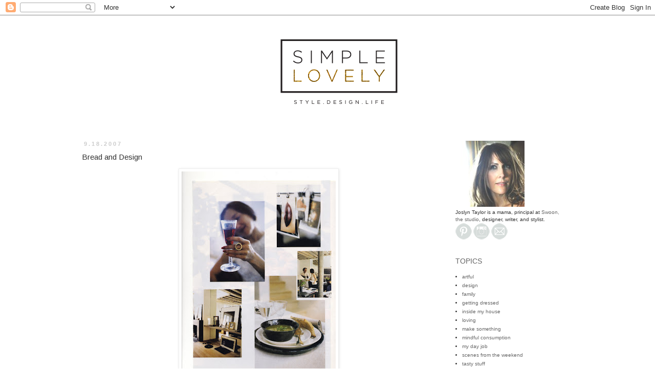

--- FILE ---
content_type: text/html; charset=UTF-8
request_url: http://www.simplelovelyblog.com/2007/09/bread-and-design.html
body_size: 11295
content:
<!DOCTYPE html>
<html class='v2' dir='ltr' xmlns='http://www.w3.org/1999/xhtml' xmlns:b='http://www.google.com/2005/gml/b' xmlns:data='http://www.google.com/2005/gml/data' xmlns:expr='http://www.google.com/2005/gml/expr'>
<head>
<link href='https://www.blogger.com/static/v1/widgets/335934321-css_bundle_v2.css' rel='stylesheet' type='text/css'/>
<meta content='f8c0001dc1d9a1cc0fbda28f445e3b83' name='p:domain_verify'/>
<meta content='f8c0001dc1d9a1cc0fbda28f445e3b83' name='p:domain_verify'/>
<meta content='f8c0001dc1d9a1cc0fbda28f445e3b83' name='p:domain_verify'/>
<meta content='width=1100' name='viewport'/>
<meta content='text/html; charset=UTF-8' http-equiv='Content-Type'/>
<meta content='blogger' name='generator'/>
<link href='http://www.simplelovelyblog.com/favicon.ico' rel='icon' type='image/x-icon'/>
<link href='http://www.simplelovelyblog.com/2007/09/bread-and-design.html' rel='canonical'/>
<link rel="alternate" type="application/atom+xml" title="Simple Lovely - Atom" href="http://www.simplelovelyblog.com/feeds/posts/default" />
<link rel="alternate" type="application/rss+xml" title="Simple Lovely - RSS" href="http://www.simplelovelyblog.com/feeds/posts/default?alt=rss" />
<link rel="service.post" type="application/atom+xml" title="Simple Lovely - Atom" href="https://www.blogger.com/feeds/1369717206174670865/posts/default" />

<link rel="alternate" type="application/atom+xml" title="Simple Lovely - Atom" href="http://www.simplelovelyblog.com/feeds/6437588847273005803/comments/default" />
<!--Can't find substitution for tag [blog.ieCssRetrofitLinks]-->
<link href='https://blogger.googleusercontent.com/img/b/R29vZ2xl/AVvXsEjeBAX5YouA95TeWgB4P-Fmvy2AZQGPg7Nx2MuY_ZnCHQxi-56c-AO-uSJJzQlJBNdiIQT8fzzuLkCOAjhbnpg5PVs1cuZSwPux5P_jWvfOvDKfwyNDTfvivbxbiUr6aL-J6veIqkY_NMQ/s400/foodandwine1.jpg' rel='image_src'/>
<meta content='http://www.simplelovelyblog.com/2007/09/bread-and-design.html' property='og:url'/>
<meta content='Bread and Design' property='og:title'/>
<meta content=' Image via Food and Wine . Full disclosure...I don’t cook much. Bryan’s really the resident chef of the family. But, I think about cooking a...' property='og:description'/>
<meta content='https://blogger.googleusercontent.com/img/b/R29vZ2xl/AVvXsEjeBAX5YouA95TeWgB4P-Fmvy2AZQGPg7Nx2MuY_ZnCHQxi-56c-AO-uSJJzQlJBNdiIQT8fzzuLkCOAjhbnpg5PVs1cuZSwPux5P_jWvfOvDKfwyNDTfvivbxbiUr6aL-J6veIqkY_NMQ/w1200-h630-p-k-no-nu/foodandwine1.jpg' property='og:image'/>
<title>Simple Lovely: Bread and Design</title>
<style type='text/css'>@font-face{font-family:'Arimo';font-style:normal;font-weight:400;font-display:swap;src:url(//fonts.gstatic.com/s/arimo/v35/P5sfzZCDf9_T_3cV7NCUECyoxNk37cxcDRrBdwcoaaQwpBQ.woff2)format('woff2');unicode-range:U+0460-052F,U+1C80-1C8A,U+20B4,U+2DE0-2DFF,U+A640-A69F,U+FE2E-FE2F;}@font-face{font-family:'Arimo';font-style:normal;font-weight:400;font-display:swap;src:url(//fonts.gstatic.com/s/arimo/v35/P5sfzZCDf9_T_3cV7NCUECyoxNk37cxcBBrBdwcoaaQwpBQ.woff2)format('woff2');unicode-range:U+0301,U+0400-045F,U+0490-0491,U+04B0-04B1,U+2116;}@font-face{font-family:'Arimo';font-style:normal;font-weight:400;font-display:swap;src:url(//fonts.gstatic.com/s/arimo/v35/P5sfzZCDf9_T_3cV7NCUECyoxNk37cxcDBrBdwcoaaQwpBQ.woff2)format('woff2');unicode-range:U+1F00-1FFF;}@font-face{font-family:'Arimo';font-style:normal;font-weight:400;font-display:swap;src:url(//fonts.gstatic.com/s/arimo/v35/P5sfzZCDf9_T_3cV7NCUECyoxNk37cxcAxrBdwcoaaQwpBQ.woff2)format('woff2');unicode-range:U+0370-0377,U+037A-037F,U+0384-038A,U+038C,U+038E-03A1,U+03A3-03FF;}@font-face{font-family:'Arimo';font-style:normal;font-weight:400;font-display:swap;src:url(//fonts.gstatic.com/s/arimo/v35/P5sfzZCDf9_T_3cV7NCUECyoxNk37cxcAhrBdwcoaaQwpBQ.woff2)format('woff2');unicode-range:U+0307-0308,U+0590-05FF,U+200C-2010,U+20AA,U+25CC,U+FB1D-FB4F;}@font-face{font-family:'Arimo';font-style:normal;font-weight:400;font-display:swap;src:url(//fonts.gstatic.com/s/arimo/v35/P5sfzZCDf9_T_3cV7NCUECyoxNk37cxcDxrBdwcoaaQwpBQ.woff2)format('woff2');unicode-range:U+0102-0103,U+0110-0111,U+0128-0129,U+0168-0169,U+01A0-01A1,U+01AF-01B0,U+0300-0301,U+0303-0304,U+0308-0309,U+0323,U+0329,U+1EA0-1EF9,U+20AB;}@font-face{font-family:'Arimo';font-style:normal;font-weight:400;font-display:swap;src:url(//fonts.gstatic.com/s/arimo/v35/P5sfzZCDf9_T_3cV7NCUECyoxNk37cxcDhrBdwcoaaQwpBQ.woff2)format('woff2');unicode-range:U+0100-02BA,U+02BD-02C5,U+02C7-02CC,U+02CE-02D7,U+02DD-02FF,U+0304,U+0308,U+0329,U+1D00-1DBF,U+1E00-1E9F,U+1EF2-1EFF,U+2020,U+20A0-20AB,U+20AD-20C0,U+2113,U+2C60-2C7F,U+A720-A7FF;}@font-face{font-family:'Arimo';font-style:normal;font-weight:400;font-display:swap;src:url(//fonts.gstatic.com/s/arimo/v35/P5sfzZCDf9_T_3cV7NCUECyoxNk37cxcABrBdwcoaaQw.woff2)format('woff2');unicode-range:U+0000-00FF,U+0131,U+0152-0153,U+02BB-02BC,U+02C6,U+02DA,U+02DC,U+0304,U+0308,U+0329,U+2000-206F,U+20AC,U+2122,U+2191,U+2193,U+2212,U+2215,U+FEFF,U+FFFD;}</style>
<style id='page-skin-1' type='text/css'><!--
/*
-----------------------------------------------
Blogger Template Style
Name:     Simple
Designer: Blogger
URL:      www.blogger.com
----------------------------------------------- */
/* Content
----------------------------------------------- */
body {
font: normal normal 10px Arial, Tahoma, Helvetica, FreeSans, sans-serif;
color: #333333;
background: #ffffff none repeat scroll top left;
padding: 0 0 0 0;
}
html body .region-inner {
min-width: 0;
max-width: 100%;
width: auto;
}
h2 {
font-size: 22px;
}
a:link {
text-decoration:none;
color: #666666;
}
a:visited {
text-decoration:none;
color: #999999;
}
a:hover {
text-decoration:underline;
color: #888888;
}
.body-fauxcolumn-outer .fauxcolumn-inner {
background: transparent none repeat scroll top left;
_background-image: none;
}
.body-fauxcolumn-outer .cap-top {
position: absolute;
z-index: 1;
height: 400px;
width: 100%;
}
.body-fauxcolumn-outer .cap-top .cap-left {
width: 100%;
background: transparent none repeat-x scroll top left;
_background-image: none;
}
.content-outer {
-moz-box-shadow: 0 0 0 rgba(0, 0, 0, .15);
-webkit-box-shadow: 0 0 0 rgba(0, 0, 0, .15);
-goog-ms-box-shadow: 0 0 0 #333333;
box-shadow: 0 0 0 rgba(0, 0, 0, .15);
margin-bottom: 1px;
}
.content-inner {
padding: 10px 40px;
}
.content-inner {
background-color: #ffffff;
}
/* Header
----------------------------------------------- */
.header-outer {
background: transparent none repeat-x scroll 0 -400px;
_background-image: none;
}
.Header h1 {
font: normal normal 40px 'Trebuchet MS',Trebuchet,Verdana,sans-serif;
color: #ffffff;
text-shadow: 0 0 0 rgba(0, 0, 0, .2);
}
.Header h1 a {
color: #ffffff;
}
.Header .description {
font-size: 18px;
color: #000000;
}
.header-inner .Header .titlewrapper {
padding: 22px 0;
}
.header-inner .Header .descriptionwrapper {
padding: 0 0;
}
/* Tabs
----------------------------------------------- */
.tabs-inner .section:first-child {
border-top: 0 solid #ffffff;
}
.tabs-inner .section:first-child ul {
margin-top: -1px;
border-top: 1px solid #ffffff;
border-left: 1px solid #ffffff;
border-right: 1px solid #ffffff;
}
.tabs-inner .widget ul {
background: transparent none repeat-x scroll 0 -800px;
_background-image: none;
border-bottom: 1px solid #ffffff;
margin-top: 0;
margin-left: -30px;
margin-right: -30px;
}
.tabs-inner .widget li a {
display: inline-block;
padding: .6em 1em;
font: normal normal 10px Arial, Tahoma, Helvetica, FreeSans, sans-serif;
color: #000000;
border-left: 1px solid #ffffff;
border-right: 1px solid #ffffff;
}
.tabs-inner .widget li:first-child a {
border-left: none;
}
.tabs-inner .widget li.selected a, .tabs-inner .widget li a:hover {
color: #000000;
background-color: #eeeeee;
text-decoration: none;
}
/* Columns
----------------------------------------------- */
.main-outer {
border-top: 0 solid transparent;
}
.fauxcolumn-left-outer .fauxcolumn-inner {
border-right: 1px solid transparent;
}
.fauxcolumn-right-outer .fauxcolumn-inner {
border-left: 1px solid transparent;
}
/* Headings
----------------------------------------------- */
div.widget > h2,
div.widget h2.title {
margin: 0 0 1em 0;
font: normal normal 14px 'Trebuchet MS',Trebuchet,Verdana,sans-serif;
color: #666666;
}
/* Widgets
----------------------------------------------- */
.widget .zippy {
color: #999999;
text-shadow: 2px 2px 1px rgba(0, 0, 0, .1);
}
.widget .popular-posts ul {
list-style: none;
}
/* Posts
----------------------------------------------- */
h2.date-header {
font: normal bold 11px Arial, Tahoma, Helvetica, FreeSans, sans-serif;
}
.date-header span {
background-color: #ffffff;
color: #cccccc;
padding: 0.4em;
letter-spacing: 3px;
margin: inherit;
}
.main-inner {
padding-top: 35px;
padding-bottom: 65px;
}
.main-inner .column-center-inner {
padding: 0 0;
}
.main-inner .column-center-inner .section {
margin: 0 1em;
}
.post {
margin: 0 0 45px 0;
}
h3.post-title, .comments h4 {
font: normal normal 15px Arimo;
margin: .75em 0 0;
}
.post-body {
font-size: 110%;
line-height: 1.4;
position: relative;
}
.post-body img, .post-body .tr-caption-container, .Profile img, .Image img,
.BlogList .item-thumbnail img {
padding: 2px;
background: #ffffff;
border: 1px solid #eeeeee;
-moz-box-shadow: 1px 1px 5px rgba(0, 0, 0, .1);
-webkit-box-shadow: 1px 1px 5px rgba(0, 0, 0, .1);
box-shadow: 1px 1px 5px rgba(0, 0, 0, .1);
}
.post-body img, .post-body .tr-caption-container {
padding: 5px;
}
.post-body .tr-caption-container {
color: #333333;
}
.post-body .tr-caption-container img {
padding: 0;
background: transparent;
border: none;
-moz-box-shadow: 0 0 0 rgba(0, 0, 0, .1);
-webkit-box-shadow: 0 0 0 rgba(0, 0, 0, .1);
box-shadow: 0 0 0 rgba(0, 0, 0, .1);
}
.post-header {
margin: 0 0 1.5em;
line-height: 1.6;
font-size: 90%;
}
.post-footer {
margin: 20px -2px 0;
padding: 5px 10px;
color: #666666;
background-color: #ffffff;
border-bottom: 1px solid #ffffff;
line-height: 1.6;
font-size: 90%;
}
#comments .comment-author {
padding-top: 1.5em;
border-top: 1px solid transparent;
background-position: 0 1.5em;
}
#comments .comment-author:first-child {
padding-top: 0;
border-top: none;
}
.avatar-image-container {
margin: .2em 0 0;
}
#comments .avatar-image-container img {
border: 1px solid #eeeeee;
}
/* Comments
----------------------------------------------- */
.comments .comments-content .icon.blog-author {
background-repeat: no-repeat;
background-image: url([data-uri]);
}
.comments .comments-content .loadmore a {
border-top: 1px solid #999999;
border-bottom: 1px solid #999999;
}
.comments .comment-thread.inline-thread {
background-color: #ffffff;
}
.comments .continue {
border-top: 2px solid #999999;
}
/* Accents
---------------------------------------------- */
.section-columns td.columns-cell {
border-left: 1px solid transparent;
}
.blog-pager {
background: transparent url(//www.blogblog.com/1kt/simple/paging_dot.png) repeat-x scroll top center;
}
.blog-pager-older-link, .home-link,
.blog-pager-newer-link {
background-color: #ffffff;
padding: 5px;
}
.footer-outer {
border-top: 1px dashed #bbbbbb;
}
/* Mobile
----------------------------------------------- */
body.mobile  {
background-size: auto;
}
.mobile .body-fauxcolumn-outer {
background: transparent none repeat scroll top left;
}
.mobile .body-fauxcolumn-outer .cap-top {
background-size: 100% auto;
}
.mobile .content-outer {
-webkit-box-shadow: 0 0 3px rgba(0, 0, 0, .15);
box-shadow: 0 0 3px rgba(0, 0, 0, .15);
}
.mobile .tabs-inner .widget ul {
margin-left: 0;
margin-right: 0;
}
.mobile .post {
margin: 0;
}
.mobile .main-inner .column-center-inner .section {
margin: 0;
}
.mobile .date-header span {
padding: 0.1em 10px;
margin: 0 -10px;
}
.mobile h3.post-title {
margin: 0;
}
.mobile .blog-pager {
background: transparent none no-repeat scroll top center;
}
.mobile .footer-outer {
border-top: none;
}
.mobile .main-inner, .mobile .footer-inner {
background-color: #ffffff;
}
.mobile-index-contents {
color: #333333;
}
.mobile-link-button {
background-color: #666666;
}
.mobile-link-button a:link, .mobile-link-button a:visited {
color: #ffffff;
}
.mobile .tabs-inner .section:first-child {
border-top: none;
}
.mobile .tabs-inner .PageList .widget-content {
background-color: #eeeeee;
color: #000000;
border-top: 1px solid #ffffff;
border-bottom: 1px solid #ffffff;
}
.mobile .tabs-inner .PageList .widget-content .pagelist-arrow {
border-left: 1px solid #ffffff;
}

--></style>
<style id='template-skin-1' type='text/css'><!--
body {
min-width: 1060px;
}
.content-outer, .content-fauxcolumn-outer, .region-inner {
min-width: 1060px;
max-width: 1060px;
_width: 1060px;
}
.main-inner .columns {
padding-left: 0px;
padding-right: 270px;
}
.main-inner .fauxcolumn-center-outer {
left: 0px;
right: 270px;
/* IE6 does not respect left and right together */
_width: expression(this.parentNode.offsetWidth -
parseInt("0px") -
parseInt("270px") + 'px');
}
.main-inner .fauxcolumn-left-outer {
width: 0px;
}
.main-inner .fauxcolumn-right-outer {
width: 270px;
}
.main-inner .column-left-outer {
width: 0px;
right: 100%;
margin-left: -0px;
}
.main-inner .column-right-outer {
width: 270px;
margin-right: -270px;
}
#layout {
min-width: 0;
}
#layout .content-outer {
min-width: 0;
width: 800px;
}
#layout .region-inner {
min-width: 0;
width: auto;
}
--></style>
<link href='https://www.blogger.com/dyn-css/authorization.css?targetBlogID=1369717206174670865&amp;zx=cfb4077d-e843-4e4b-8097-9adc2870cb56' media='none' onload='if(media!=&#39;all&#39;)media=&#39;all&#39;' rel='stylesheet'/><noscript><link href='https://www.blogger.com/dyn-css/authorization.css?targetBlogID=1369717206174670865&amp;zx=cfb4077d-e843-4e4b-8097-9adc2870cb56' rel='stylesheet'/></noscript>
<meta name='google-adsense-platform-account' content='ca-host-pub-1556223355139109'/>
<meta name='google-adsense-platform-domain' content='blogspot.com'/>

<!-- data-ad-client=ca-pub-6555454618987649 -->

</head>
<body class='loading variant-simplysimple'>
<div class='navbar section' id='navbar'><div class='widget Navbar' data-version='1' id='Navbar1'><script type="text/javascript">
    function setAttributeOnload(object, attribute, val) {
      if(window.addEventListener) {
        window.addEventListener('load',
          function(){ object[attribute] = val; }, false);
      } else {
        window.attachEvent('onload', function(){ object[attribute] = val; });
      }
    }
  </script>
<div id="navbar-iframe-container"></div>
<script type="text/javascript" src="https://apis.google.com/js/platform.js"></script>
<script type="text/javascript">
      gapi.load("gapi.iframes:gapi.iframes.style.bubble", function() {
        if (gapi.iframes && gapi.iframes.getContext) {
          gapi.iframes.getContext().openChild({
              url: 'https://www.blogger.com/navbar/1369717206174670865?po\x3d6437588847273005803\x26origin\x3dhttp://www.simplelovelyblog.com',
              where: document.getElementById("navbar-iframe-container"),
              id: "navbar-iframe"
          });
        }
      });
    </script><script type="text/javascript">
(function() {
var script = document.createElement('script');
script.type = 'text/javascript';
script.src = '//pagead2.googlesyndication.com/pagead/js/google_top_exp.js';
var head = document.getElementsByTagName('head')[0];
if (head) {
head.appendChild(script);
}})();
</script>
</div></div>
<div class='body-fauxcolumns'>
<div class='fauxcolumn-outer body-fauxcolumn-outer'>
<div class='cap-top'>
<div class='cap-left'></div>
<div class='cap-right'></div>
</div>
<div class='fauxborder-left'>
<div class='fauxborder-right'></div>
<div class='fauxcolumn-inner'>
</div>
</div>
<div class='cap-bottom'>
<div class='cap-left'></div>
<div class='cap-right'></div>
</div>
</div>
</div>
<div class='content'>
<div class='content-fauxcolumns'>
<div class='fauxcolumn-outer content-fauxcolumn-outer'>
<div class='cap-top'>
<div class='cap-left'></div>
<div class='cap-right'></div>
</div>
<div class='fauxborder-left'>
<div class='fauxborder-right'></div>
<div class='fauxcolumn-inner'>
</div>
</div>
<div class='cap-bottom'>
<div class='cap-left'></div>
<div class='cap-right'></div>
</div>
</div>
</div>
<div class='content-outer'>
<div class='content-cap-top cap-top'>
<div class='cap-left'></div>
<div class='cap-right'></div>
</div>
<div class='fauxborder-left content-fauxborder-left'>
<div class='fauxborder-right content-fauxborder-right'></div>
<div class='content-inner'>
<header>
<div class='header-outer'>
<div class='header-cap-top cap-top'>
<div class='cap-left'></div>
<div class='cap-right'></div>
</div>
<div class='fauxborder-left header-fauxborder-left'>
<div class='fauxborder-right header-fauxborder-right'></div>
<div class='region-inner header-inner'>
<div class='header section' id='header'><div class='widget Header' data-version='1' id='Header1'>
<div id='header-inner'>
<a href='http://www.simplelovelyblog.com/' style='display: block'>
<img alt='Simple Lovely' height='200px; ' id='Header1_headerimg' src='https://blogger.googleusercontent.com/img/b/R29vZ2xl/AVvXsEjHzGCYRrvwsNFQ9SQSENL3e8eR5fhN4Stpa044BcEYo8AJJTn5u2Buwnrl1-boD43pRgGG0gkLu_RAMwZqMRbO19AnsT4kcY1Vaaseli0mgZLsdAMTz7HRyGg7UZm648Xl5X7ieKN_YO7j/s1600/Simple_Lovely_FINAL.png' style='display: block' width='1024px; '/>
</a>
</div>
</div></div>
</div>
</div>
<div class='header-cap-bottom cap-bottom'>
<div class='cap-left'></div>
<div class='cap-right'></div>
</div>
</div>
</header>
<div class='tabs-outer'>
<div class='tabs-cap-top cap-top'>
<div class='cap-left'></div>
<div class='cap-right'></div>
</div>
<div class='fauxborder-left tabs-fauxborder-left'>
<div class='fauxborder-right tabs-fauxborder-right'></div>
<div class='region-inner tabs-inner'>
<div class='tabs no-items section' id='crosscol'></div>
<div class='tabs no-items section' id='crosscol-overflow'></div>
</div>
</div>
<div class='tabs-cap-bottom cap-bottom'>
<div class='cap-left'></div>
<div class='cap-right'></div>
</div>
</div>
<div class='main-outer'>
<div class='main-cap-top cap-top'>
<div class='cap-left'></div>
<div class='cap-right'></div>
</div>
<div class='fauxborder-left main-fauxborder-left'>
<div class='fauxborder-right main-fauxborder-right'></div>
<div class='region-inner main-inner'>
<div class='columns fauxcolumns'>
<div class='fauxcolumn-outer fauxcolumn-center-outer'>
<div class='cap-top'>
<div class='cap-left'></div>
<div class='cap-right'></div>
</div>
<div class='fauxborder-left'>
<div class='fauxborder-right'></div>
<div class='fauxcolumn-inner'>
</div>
</div>
<div class='cap-bottom'>
<div class='cap-left'></div>
<div class='cap-right'></div>
</div>
</div>
<div class='fauxcolumn-outer fauxcolumn-left-outer'>
<div class='cap-top'>
<div class='cap-left'></div>
<div class='cap-right'></div>
</div>
<div class='fauxborder-left'>
<div class='fauxborder-right'></div>
<div class='fauxcolumn-inner'>
</div>
</div>
<div class='cap-bottom'>
<div class='cap-left'></div>
<div class='cap-right'></div>
</div>
</div>
<div class='fauxcolumn-outer fauxcolumn-right-outer'>
<div class='cap-top'>
<div class='cap-left'></div>
<div class='cap-right'></div>
</div>
<div class='fauxborder-left'>
<div class='fauxborder-right'></div>
<div class='fauxcolumn-inner'>
</div>
</div>
<div class='cap-bottom'>
<div class='cap-left'></div>
<div class='cap-right'></div>
</div>
</div>
<!-- corrects IE6 width calculation -->
<div class='columns-inner'>
<div class='column-center-outer'>
<div class='column-center-inner'>
<div class='main section' id='main'><div class='widget Blog' data-version='1' id='Blog1'>
<div class='blog-posts hfeed'>

          <div class="date-outer">
        
<h2 class='date-header'><span>9.18.2007</span></h2>

          <div class="date-posts">
        
<div class='post-outer'>
<div class='post hentry' itemprop='blogPost' itemscope='itemscope' itemtype='http://schema.org/BlogPosting'>
<meta content='https://blogger.googleusercontent.com/img/b/R29vZ2xl/AVvXsEjeBAX5YouA95TeWgB4P-Fmvy2AZQGPg7Nx2MuY_ZnCHQxi-56c-AO-uSJJzQlJBNdiIQT8fzzuLkCOAjhbnpg5PVs1cuZSwPux5P_jWvfOvDKfwyNDTfvivbxbiUr6aL-J6veIqkY_NMQ/s400/foodandwine1.jpg' itemprop='image_url'/>
<meta content='1369717206174670865' itemprop='blogId'/>
<meta content='6437588847273005803' itemprop='postId'/>
<a name='6437588847273005803'></a>
<h3 class='post-title entry-title' itemprop='name'>
Bread and Design
</h3>
<div class='post-header'>
<div class='post-header-line-1'></div>
</div>
<div class='post-body entry-content' id='post-body-6437588847273005803' itemprop='description articleBody'>
<a href="https://blogger.googleusercontent.com/img/b/R29vZ2xl/AVvXsEjeBAX5YouA95TeWgB4P-Fmvy2AZQGPg7Nx2MuY_ZnCHQxi-56c-AO-uSJJzQlJBNdiIQT8fzzuLkCOAjhbnpg5PVs1cuZSwPux5P_jWvfOvDKfwyNDTfvivbxbiUr6aL-J6veIqkY_NMQ/s1600-h/foodandwine1.jpg"><img alt="" border="0" id="BLOGGER_PHOTO_ID_5111565860965383762" src="https://blogger.googleusercontent.com/img/b/R29vZ2xl/AVvXsEjeBAX5YouA95TeWgB4P-Fmvy2AZQGPg7Nx2MuY_ZnCHQxi-56c-AO-uSJJzQlJBNdiIQT8fzzuLkCOAjhbnpg5PVs1cuZSwPux5P_jWvfOvDKfwyNDTfvivbxbiUr6aL-J6veIqkY_NMQ/s400/foodandwine1.jpg" style="DISPLAY: block; MARGIN: 0px auto 10px; CURSOR: hand; TEXT-ALIGN: center" /></a> <em><span style="font-size:78%;">Image via </span></em><a href="http://www.foodandwine.com/"><em><span style="font-size:78%;">Food and Wine</span></em></a><em><span style="font-size:78%;">.</span></em><br /><br /><div>Full disclosure...I don&#8217;t cook much. Bryan&#8217;s really the resident chef of the family. But, I think about cooking all the time. My in-laws subscribe to <a href="http://www.foodandwine.com/">Food and Wine</a> and bring over stacks of old issues for me every couple of months (a hint perhaps?) An afternoon of feverishly flipping through them, and I start feeling very &#8220;Alice Watersesque&#8221;, heading to the kitchen -- where I inevitably end up falling back on one of the three or so recipes I have memorized.<br /><br />I was flipping though an old issue recently and came across an article about <a href="http://www.poilane.fr/">Lionel Poilane</a> (he of French baking fame) and his wife Ibu. They were tragically killed in a helicopter accident a few years ago, which made the photos of their amazing home and bakery even more poignant. I&#8217;m not one to openly covet other people (if anything, getting older has taught me that embracing all the seemingly mundane everyday occurrences of your own life is the only sure-fire route to happiness), but the confluence of elements that made up their life we&#8217;re so amazingly lovely. I definitely walked away inspired. </div>
<div style='clear: both;'></div>
</div>
<div class='post-footer'>
<div class='post-footer-line post-footer-line-1'><span class='post-author vcard'>
</span>
<span class='post-comment-link'>
</span>
<span class='post-icons'>
<span class='item-action'>
<a href='https://www.blogger.com/email-post/1369717206174670865/6437588847273005803' title='Email Post'>
<img alt='' class='icon-action' height='13' src='http://img1.blogblog.com/img/icon18_email.gif' width='18'/>
</a>
</span>
<span class='item-control blog-admin pid-100654598'>
<a href='https://www.blogger.com/post-edit.g?blogID=1369717206174670865&postID=6437588847273005803&from=pencil' title='Edit Post'>
<img alt='' class='icon-action' height='18' src='https://resources.blogblog.com/img/icon18_edit_allbkg.gif' width='18'/>
</a>
</span>
</span>
</div>
<div class='post-footer-line post-footer-line-2'><span class='post-labels'>
Labels:
<a href='http://www.simplelovelyblog.com/search/label/design' rel='tag'>design</a>,
<a href='http://www.simplelovelyblog.com/search/label/just%20lovely' rel='tag'>just lovely</a>,
<a href='http://www.simplelovelyblog.com/search/label/tasty%20stuff' rel='tag'>tasty stuff</a>
</span>
</div>
<div class='post-footer-line post-footer-line-3'></div>
</div>
</div>
<div class='comments' id='comments'>
<a name='comments'></a>
<h4>No comments:</h4>
<div id='Blog1_comments-block-wrapper'>
<dl class='avatar-comment-indent' id='comments-block'>
</dl>
</div>
<p class='comment-footer'>
<a href='https://www.blogger.com/comment/fullpage/post/1369717206174670865/6437588847273005803' onclick='javascript:window.open(this.href, "bloggerPopup", "toolbar=0,location=0,statusbar=1,menubar=0,scrollbars=yes,width=640,height=500"); return false;'>Post a Comment</a>
</p>
</div>
</div>

        </div></div>
      
</div>
<div class='blog-pager' id='blog-pager'>
<span id='blog-pager-newer-link'>
<a class='blog-pager-newer-link' href='http://www.simplelovelyblog.com/2007/09/i-make-my-bed-every-morning-but.html' id='Blog1_blog-pager-newer-link' title='Newer Post'>Newer Post</a>
</span>
<span id='blog-pager-older-link'>
<a class='blog-pager-older-link' href='http://www.simplelovelyblog.com/2007/09/and-now-for-something-more-seasonal.html' id='Blog1_blog-pager-older-link' title='Older Post'>Older Post</a>
</span>
<a class='home-link' href='http://www.simplelovelyblog.com/'>Home</a>
</div>
<div class='clear'></div>
<div class='post-feeds'>
<div class='feed-links'>
Subscribe to:
<a class='feed-link' href='http://www.simplelovelyblog.com/feeds/6437588847273005803/comments/default' target='_blank' type='application/atom+xml'>Post Comments (Atom)</a>
</div>
</div>
</div></div>
</div>
</div>
<div class='column-left-outer'>
<div class='column-left-inner'>
<aside>
</aside>
</div>
</div>
<div class='column-right-outer'>
<div class='column-right-inner'>
<aside>
<div class='sidebar section' id='sidebar-right-1'>
<div class='widget HTML' data-version='1' id='HTML2'>
<div class='widget-content'>
<div dir="ltr" style="text-align: left;" trbidi="on"><a 
href="https://blogger.googleusercontent.com/img/b/R29vZ2xl/AVvXsEiWeQhzhi8ARvgjrmDs80geQODVosxJXd0AwCmUopcUXIPMMQz6sh95eYcULkWRgDV2A5k3e1wlcaK4XJBvdwT2pJe3hqFaU4WOC98A168VRfzEhSye2gfJCzQFC3go_RB_mLfdR5g1oWDs/s1600/joslyn.jpg" imageanchor="1" style="margin-left: 1em; margin-right: 1em;"><img border="0" src="https://blogger.googleusercontent.com/img/b/R29vZ2xl/AVvXsEiWeQhzhi8ARvgjrmDs80geQODVosxJXd0AwCmUopcUXIPMMQz6sh95eYcULkWRgDV2A5k3e1wlcaK4XJBvdwT2pJe3hqFaU4WOC98A168VRfzEhSye2gfJCzQFC3go_RB_mLfdR5g1oWDs/s1600/joslyn.jpg" /></a>
</div>Joslyn Taylor is a mama, principal at <a href="http://www.swoonthestudio.com/">Swoon, the studio</a>, designer, writer, and stylist. 

<div class="separator" style="clear: both; text-align: left;">
<a href="http://pinterest.com/simplelovely/pins" target="_blank"><img border="0" src="https://blogger.googleusercontent.com/img/b/R29vZ2xl/AVvXsEg1RqiOr6-2JhfzbjWQqBu24xQn_2WCSbI7vd4qn8gE5MPOzmDfTdLjZHjlQPdpV8QYqZ-D42yY_tAX1V0ZXmMfMvoU4Pl2379RsrHC1R37RLiGuOqFOPHaSO5SgpKHDGxJ1AZ1YlviWboI/s1600/pinterest.png" /></a>

<a href="http://instagram.com/joslyntaylor" target="_blank"><img border="0" src="https://blogger.googleusercontent.com/img/b/R29vZ2xl/AVvXsEjlxzwjU1-TlfJwhTc9bOsDORiSbDmbHZcV87bEsYVKiice5kDQ3kl0yee9SMduNxybyuyL3F_IWo75-XPnjd-E-EMV_VZX2s0sF0W3mM5h5gH-OxXbTNgKvYNC8pCAfDZyzHuBZtzEK2MM/s1600/instagram.png" /></a>

<a href="mailto:joslynt@gmail.com" target="_blank"><img border="0" src="https://blogger.googleusercontent.com/img/b/R29vZ2xl/AVvXsEjsTjLEFJ6xcOwuRN_1AjUIafX4VDLv8cq32DHypp5sJ1UUJx3uihvrb_BIECBn4i7yf8rzT6vob-g0Atlxj8F9nLbaNgbAkHIxXIu0RXVwYdPOAw74-LZIsY6Ih7lIy7oSt5nifT-3ljYY/s1600/mail.png" /></a>
</div>
</div>
<div class='clear'></div>
</div><div class='widget Label' data-version='1' id='Label1'>
<h2>TOPICS</h2>
<div class='widget-content list-label-widget-content'>
<ul>
<li>
<a dir='ltr' href='http://www.simplelovelyblog.com/search/label/artful'>artful</a>
</li>
<li>
<a dir='ltr' href='http://www.simplelovelyblog.com/search/label/design'>design</a>
</li>
<li>
<a dir='ltr' href='http://www.simplelovelyblog.com/search/label/family'>family</a>
</li>
<li>
<a dir='ltr' href='http://www.simplelovelyblog.com/search/label/getting%20dressed'>getting dressed</a>
</li>
<li>
<a dir='ltr' href='http://www.simplelovelyblog.com/search/label/inside%20my%20house'>inside my house</a>
</li>
<li>
<a dir='ltr' href='http://www.simplelovelyblog.com/search/label/loving'>loving</a>
</li>
<li>
<a dir='ltr' href='http://www.simplelovelyblog.com/search/label/make%20something'>make something</a>
</li>
<li>
<a dir='ltr' href='http://www.simplelovelyblog.com/search/label/mindful%20consumption'>mindful consumption</a>
</li>
<li>
<a dir='ltr' href='http://www.simplelovelyblog.com/search/label/my%20day%20job'>my day job</a>
</li>
<li>
<a dir='ltr' href='http://www.simplelovelyblog.com/search/label/scenes%20from%20the%20weekend'>scenes from the weekend</a>
</li>
<li>
<a dir='ltr' href='http://www.simplelovelyblog.com/search/label/tasty%20stuff'>tasty stuff</a>
</li>
<li>
<a dir='ltr' href='http://www.simplelovelyblog.com/search/label/travel'>travel</a>
</li>
</ul>
<div class='clear'></div>
</div>
</div><div class='widget BlogArchive' data-version='1' id='BlogArchive2'>
<h2>ARCHIVE</h2>
<div class='widget-content'>
<div id='ArchiveList'>
<div id='BlogArchive2_ArchiveList'>
<select id='BlogArchive2_ArchiveMenu'>
<option value=''>ARCHIVE</option>
<option value='http://www.simplelovelyblog.com/2015/11/'>November 2015 (1)</option>
<option value='http://www.simplelovelyblog.com/2015/10/'>October 2015 (1)</option>
<option value='http://www.simplelovelyblog.com/2015/09/'>September 2015 (2)</option>
<option value='http://www.simplelovelyblog.com/2015/08/'>August 2015 (2)</option>
<option value='http://www.simplelovelyblog.com/2015/07/'>July 2015 (4)</option>
<option value='http://www.simplelovelyblog.com/2015/06/'>June 2015 (9)</option>
<option value='http://www.simplelovelyblog.com/2015/05/'>May 2015 (4)</option>
<option value='http://www.simplelovelyblog.com/2015/04/'>April 2015 (6)</option>
<option value='http://www.simplelovelyblog.com/2015/03/'>March 2015 (7)</option>
<option value='http://www.simplelovelyblog.com/2015/02/'>February 2015 (10)</option>
<option value='http://www.simplelovelyblog.com/2015/01/'>January 2015 (11)</option>
<option value='http://www.simplelovelyblog.com/2014/12/'>December 2014 (4)</option>
<option value='http://www.simplelovelyblog.com/2014/11/'>November 2014 (6)</option>
<option value='http://www.simplelovelyblog.com/2014/10/'>October 2014 (8)</option>
<option value='http://www.simplelovelyblog.com/2014/09/'>September 2014 (7)</option>
<option value='http://www.simplelovelyblog.com/2014/08/'>August 2014 (4)</option>
<option value='http://www.simplelovelyblog.com/2014/07/'>July 2014 (9)</option>
<option value='http://www.simplelovelyblog.com/2014/06/'>June 2014 (11)</option>
<option value='http://www.simplelovelyblog.com/2014/05/'>May 2014 (11)</option>
<option value='http://www.simplelovelyblog.com/2014/04/'>April 2014 (10)</option>
<option value='http://www.simplelovelyblog.com/2014/03/'>March 2014 (11)</option>
<option value='http://www.simplelovelyblog.com/2014/02/'>February 2014 (11)</option>
<option value='http://www.simplelovelyblog.com/2014/01/'>January 2014 (14)</option>
<option value='http://www.simplelovelyblog.com/2013/12/'>December 2013 (11)</option>
<option value='http://www.simplelovelyblog.com/2013/11/'>November 2013 (14)</option>
<option value='http://www.simplelovelyblog.com/2013/10/'>October 2013 (13)</option>
<option value='http://www.simplelovelyblog.com/2013/09/'>September 2013 (12)</option>
<option value='http://www.simplelovelyblog.com/2013/08/'>August 2013 (15)</option>
<option value='http://www.simplelovelyblog.com/2013/07/'>July 2013 (10)</option>
<option value='http://www.simplelovelyblog.com/2013/06/'>June 2013 (9)</option>
<option value='http://www.simplelovelyblog.com/2013/05/'>May 2013 (13)</option>
<option value='http://www.simplelovelyblog.com/2013/04/'>April 2013 (10)</option>
<option value='http://www.simplelovelyblog.com/2013/03/'>March 2013 (12)</option>
<option value='http://www.simplelovelyblog.com/2013/02/'>February 2013 (11)</option>
<option value='http://www.simplelovelyblog.com/2013/01/'>January 2013 (12)</option>
<option value='http://www.simplelovelyblog.com/2012/12/'>December 2012 (12)</option>
<option value='http://www.simplelovelyblog.com/2012/11/'>November 2012 (14)</option>
<option value='http://www.simplelovelyblog.com/2012/10/'>October 2012 (13)</option>
<option value='http://www.simplelovelyblog.com/2012/09/'>September 2012 (11)</option>
<option value='http://www.simplelovelyblog.com/2012/08/'>August 2012 (13)</option>
<option value='http://www.simplelovelyblog.com/2012/07/'>July 2012 (16)</option>
<option value='http://www.simplelovelyblog.com/2012/06/'>June 2012 (14)</option>
<option value='http://www.simplelovelyblog.com/2012/05/'>May 2012 (16)</option>
<option value='http://www.simplelovelyblog.com/2012/04/'>April 2012 (12)</option>
<option value='http://www.simplelovelyblog.com/2012/03/'>March 2012 (21)</option>
<option value='http://www.simplelovelyblog.com/2012/02/'>February 2012 (21)</option>
<option value='http://www.simplelovelyblog.com/2012/01/'>January 2012 (19)</option>
<option value='http://www.simplelovelyblog.com/2011/12/'>December 2011 (18)</option>
<option value='http://www.simplelovelyblog.com/2011/11/'>November 2011 (18)</option>
<option value='http://www.simplelovelyblog.com/2011/10/'>October 2011 (20)</option>
<option value='http://www.simplelovelyblog.com/2011/09/'>September 2011 (21)</option>
<option value='http://www.simplelovelyblog.com/2011/08/'>August 2011 (19)</option>
<option value='http://www.simplelovelyblog.com/2011/07/'>July 2011 (19)</option>
<option value='http://www.simplelovelyblog.com/2011/06/'>June 2011 (22)</option>
<option value='http://www.simplelovelyblog.com/2011/05/'>May 2011 (20)</option>
<option value='http://www.simplelovelyblog.com/2011/04/'>April 2011 (17)</option>
<option value='http://www.simplelovelyblog.com/2011/03/'>March 2011 (21)</option>
<option value='http://www.simplelovelyblog.com/2011/02/'>February 2011 (20)</option>
<option value='http://www.simplelovelyblog.com/2011/01/'>January 2011 (19)</option>
<option value='http://www.simplelovelyblog.com/2010/12/'>December 2010 (19)</option>
<option value='http://www.simplelovelyblog.com/2010/11/'>November 2010 (21)</option>
<option value='http://www.simplelovelyblog.com/2010/10/'>October 2010 (23)</option>
<option value='http://www.simplelovelyblog.com/2010/09/'>September 2010 (24)</option>
<option value='http://www.simplelovelyblog.com/2010/08/'>August 2010 (24)</option>
<option value='http://www.simplelovelyblog.com/2010/07/'>July 2010 (25)</option>
<option value='http://www.simplelovelyblog.com/2010/06/'>June 2010 (23)</option>
<option value='http://www.simplelovelyblog.com/2010/05/'>May 2010 (19)</option>
<option value='http://www.simplelovelyblog.com/2010/04/'>April 2010 (21)</option>
<option value='http://www.simplelovelyblog.com/2010/03/'>March 2010 (26)</option>
<option value='http://www.simplelovelyblog.com/2010/02/'>February 2010 (24)</option>
<option value='http://www.simplelovelyblog.com/2010/01/'>January 2010 (22)</option>
<option value='http://www.simplelovelyblog.com/2009/12/'>December 2009 (25)</option>
<option value='http://www.simplelovelyblog.com/2009/11/'>November 2009 (20)</option>
<option value='http://www.simplelovelyblog.com/2009/10/'>October 2009 (26)</option>
<option value='http://www.simplelovelyblog.com/2009/09/'>September 2009 (26)</option>
<option value='http://www.simplelovelyblog.com/2009/08/'>August 2009 (22)</option>
<option value='http://www.simplelovelyblog.com/2009/07/'>July 2009 (25)</option>
<option value='http://www.simplelovelyblog.com/2009/06/'>June 2009 (27)</option>
<option value='http://www.simplelovelyblog.com/2009/05/'>May 2009 (29)</option>
<option value='http://www.simplelovelyblog.com/2009/04/'>April 2009 (26)</option>
<option value='http://www.simplelovelyblog.com/2009/03/'>March 2009 (29)</option>
<option value='http://www.simplelovelyblog.com/2009/02/'>February 2009 (31)</option>
<option value='http://www.simplelovelyblog.com/2009/01/'>January 2009 (33)</option>
<option value='http://www.simplelovelyblog.com/2008/12/'>December 2008 (28)</option>
<option value='http://www.simplelovelyblog.com/2008/11/'>November 2008 (30)</option>
<option value='http://www.simplelovelyblog.com/2008/10/'>October 2008 (38)</option>
<option value='http://www.simplelovelyblog.com/2008/09/'>September 2008 (33)</option>
<option value='http://www.simplelovelyblog.com/2008/08/'>August 2008 (24)</option>
<option value='http://www.simplelovelyblog.com/2008/07/'>July 2008 (30)</option>
<option value='http://www.simplelovelyblog.com/2008/06/'>June 2008 (35)</option>
<option value='http://www.simplelovelyblog.com/2008/05/'>May 2008 (34)</option>
<option value='http://www.simplelovelyblog.com/2008/04/'>April 2008 (27)</option>
<option value='http://www.simplelovelyblog.com/2008/03/'>March 2008 (37)</option>
<option value='http://www.simplelovelyblog.com/2008/02/'>February 2008 (37)</option>
<option value='http://www.simplelovelyblog.com/2008/01/'>January 2008 (44)</option>
<option value='http://www.simplelovelyblog.com/2007/12/'>December 2007 (40)</option>
<option value='http://www.simplelovelyblog.com/2007/11/'>November 2007 (42)</option>
<option value='http://www.simplelovelyblog.com/2007/10/'>October 2007 (40)</option>
<option value='http://www.simplelovelyblog.com/2007/09/'>September 2007 (28)</option>
<option value='http://www.simplelovelyblog.com/2007/08/'>August 2007 (25)</option>
</select>
</div>
</div>
<div class='clear'></div>
</div>
</div></div>
</aside>
</div>
</div>
</div>
<div style='clear: both'></div>
<!-- columns -->
</div>
<!-- main -->
</div>
</div>
<div class='main-cap-bottom cap-bottom'>
<div class='cap-left'></div>
<div class='cap-right'></div>
</div>
</div>
<footer>
<div class='footer-outer'>
<div class='footer-cap-top cap-top'>
<div class='cap-left'></div>
<div class='cap-right'></div>
</div>
<div class='fauxborder-left footer-fauxborder-left'>
<div class='fauxborder-right footer-fauxborder-right'></div>
<div class='region-inner footer-inner'>
<div class='foot section' id='footer-1'><div class='widget HTML' data-version='1' id='HTML1'>
<div class='widget-content'>
<!-- Start of StatCounter Code -->
<script type="text/javascript">
var sc_project=2960625; 
var sc_invisible=0; 
var sc_partition=32; 
var sc_security="67ca8bec"; 
</script>

<script src="http://www.statcounter.com/counter/counter_xhtml.js" type="text/javascript"></script><noscript><div class="statcounter"><a class="statcounter" href="http://www.statcounter.com/"><img alt="free web tracker" src="http://c33.statcounter.com/2960625/0/67ca8bec/0/" class="statcounter"/></a></div></noscript>
<!-- End of StatCounter Code -->
</div>
<div class='clear'></div>
</div></div>
<table border='0' cellpadding='0' cellspacing='0' class='section-columns columns-2'>
<tbody>
<tr>
<td class='first columns-cell'>
<div class='foot no-items section' id='footer-2-1'></div>
</td>
<td class='columns-cell'>
<div class='foot no-items section' id='footer-2-2'></div>
</td>
</tr>
</tbody>
</table>
<!-- outside of the include in order to lock Attribution widget -->
<div class='foot section' id='footer-3'><div class='widget Attribution' data-version='1' id='Attribution1'>
<div class='widget-content' style='text-align: center;'>
Simple theme. Powered by <a href='https://www.blogger.com' target='_blank'>Blogger</a>.
</div>
<div class='clear'></div>
</div></div>
</div>
</div>
<div class='footer-cap-bottom cap-bottom'>
<div class='cap-left'></div>
<div class='cap-right'></div>
</div>
</div>
</footer>
<!-- content -->
</div>
</div>
<div class='content-cap-bottom cap-bottom'>
<div class='cap-left'></div>
<div class='cap-right'></div>
</div>
</div>
</div>
<script type='text/javascript'>
    window.setTimeout(function() {
        document.body.className = document.body.className.replace('loading', '');
      }, 10);
  </script>

<script type="text/javascript" src="https://www.blogger.com/static/v1/widgets/2028843038-widgets.js"></script>
<script type='text/javascript'>
window['__wavt'] = 'AOuZoY56dFFqk-Qiv6gkCy98ql8AOwRp8w:1769763657550';_WidgetManager._Init('//www.blogger.com/rearrange?blogID\x3d1369717206174670865','//www.simplelovelyblog.com/2007/09/bread-and-design.html','1369717206174670865');
_WidgetManager._SetDataContext([{'name': 'blog', 'data': {'blogId': '1369717206174670865', 'title': 'Simple Lovely', 'url': 'http://www.simplelovelyblog.com/2007/09/bread-and-design.html', 'canonicalUrl': 'http://www.simplelovelyblog.com/2007/09/bread-and-design.html', 'homepageUrl': 'http://www.simplelovelyblog.com/', 'searchUrl': 'http://www.simplelovelyblog.com/search', 'canonicalHomepageUrl': 'http://www.simplelovelyblog.com/', 'blogspotFaviconUrl': 'http://www.simplelovelyblog.com/favicon.ico', 'bloggerUrl': 'https://www.blogger.com', 'hasCustomDomain': true, 'httpsEnabled': false, 'enabledCommentProfileImages': true, 'gPlusViewType': 'FILTERED_POSTMOD', 'adultContent': false, 'analyticsAccountNumber': '', 'encoding': 'UTF-8', 'locale': 'en', 'localeUnderscoreDelimited': 'en', 'languageDirection': 'ltr', 'isPrivate': false, 'isMobile': false, 'isMobileRequest': false, 'mobileClass': '', 'isPrivateBlog': false, 'isDynamicViewsAvailable': true, 'feedLinks': '\x3clink rel\x3d\x22alternate\x22 type\x3d\x22application/atom+xml\x22 title\x3d\x22Simple Lovely - Atom\x22 href\x3d\x22http://www.simplelovelyblog.com/feeds/posts/default\x22 /\x3e\n\x3clink rel\x3d\x22alternate\x22 type\x3d\x22application/rss+xml\x22 title\x3d\x22Simple Lovely - RSS\x22 href\x3d\x22http://www.simplelovelyblog.com/feeds/posts/default?alt\x3drss\x22 /\x3e\n\x3clink rel\x3d\x22service.post\x22 type\x3d\x22application/atom+xml\x22 title\x3d\x22Simple Lovely - Atom\x22 href\x3d\x22https://www.blogger.com/feeds/1369717206174670865/posts/default\x22 /\x3e\n\n\x3clink rel\x3d\x22alternate\x22 type\x3d\x22application/atom+xml\x22 title\x3d\x22Simple Lovely - Atom\x22 href\x3d\x22http://www.simplelovelyblog.com/feeds/6437588847273005803/comments/default\x22 /\x3e\n', 'meTag': '', 'adsenseClientId': 'ca-pub-6555454618987649', 'adsenseHostId': 'ca-host-pub-1556223355139109', 'adsenseHasAds': false, 'adsenseAutoAds': false, 'boqCommentIframeForm': true, 'loginRedirectParam': '', 'isGoogleEverywhereLinkTooltipEnabled': true, 'view': '', 'dynamicViewsCommentsSrc': '//www.blogblog.com/dynamicviews/4224c15c4e7c9321/js/comments.js', 'dynamicViewsScriptSrc': '//www.blogblog.com/dynamicviews/488fc340cdb1c4a9', 'plusOneApiSrc': 'https://apis.google.com/js/platform.js', 'disableGComments': true, 'interstitialAccepted': false, 'sharing': {'platforms': [{'name': 'Get link', 'key': 'link', 'shareMessage': 'Get link', 'target': ''}, {'name': 'Facebook', 'key': 'facebook', 'shareMessage': 'Share to Facebook', 'target': 'facebook'}, {'name': 'BlogThis!', 'key': 'blogThis', 'shareMessage': 'BlogThis!', 'target': 'blog'}, {'name': 'X', 'key': 'twitter', 'shareMessage': 'Share to X', 'target': 'twitter'}, {'name': 'Pinterest', 'key': 'pinterest', 'shareMessage': 'Share to Pinterest', 'target': 'pinterest'}, {'name': 'Email', 'key': 'email', 'shareMessage': 'Email', 'target': 'email'}], 'disableGooglePlus': true, 'googlePlusShareButtonWidth': 0, 'googlePlusBootstrap': '\x3cscript type\x3d\x22text/javascript\x22\x3ewindow.___gcfg \x3d {\x27lang\x27: \x27en\x27};\x3c/script\x3e'}, 'hasCustomJumpLinkMessage': false, 'jumpLinkMessage': 'Read more', 'pageType': 'item', 'postId': '6437588847273005803', 'postImageThumbnailUrl': 'https://blogger.googleusercontent.com/img/b/R29vZ2xl/AVvXsEjeBAX5YouA95TeWgB4P-Fmvy2AZQGPg7Nx2MuY_ZnCHQxi-56c-AO-uSJJzQlJBNdiIQT8fzzuLkCOAjhbnpg5PVs1cuZSwPux5P_jWvfOvDKfwyNDTfvivbxbiUr6aL-J6veIqkY_NMQ/s72-c/foodandwine1.jpg', 'postImageUrl': 'https://blogger.googleusercontent.com/img/b/R29vZ2xl/AVvXsEjeBAX5YouA95TeWgB4P-Fmvy2AZQGPg7Nx2MuY_ZnCHQxi-56c-AO-uSJJzQlJBNdiIQT8fzzuLkCOAjhbnpg5PVs1cuZSwPux5P_jWvfOvDKfwyNDTfvivbxbiUr6aL-J6veIqkY_NMQ/s400/foodandwine1.jpg', 'pageName': 'Bread and Design', 'pageTitle': 'Simple Lovely: Bread and Design'}}, {'name': 'features', 'data': {}}, {'name': 'messages', 'data': {'edit': 'Edit', 'linkCopiedToClipboard': 'Link copied to clipboard!', 'ok': 'Ok', 'postLink': 'Post Link'}}, {'name': 'template', 'data': {'name': 'custom', 'localizedName': 'Custom', 'isResponsive': false, 'isAlternateRendering': false, 'isCustom': true, 'variant': 'simplysimple', 'variantId': 'simplysimple'}}, {'name': 'view', 'data': {'classic': {'name': 'classic', 'url': '?view\x3dclassic'}, 'flipcard': {'name': 'flipcard', 'url': '?view\x3dflipcard'}, 'magazine': {'name': 'magazine', 'url': '?view\x3dmagazine'}, 'mosaic': {'name': 'mosaic', 'url': '?view\x3dmosaic'}, 'sidebar': {'name': 'sidebar', 'url': '?view\x3dsidebar'}, 'snapshot': {'name': 'snapshot', 'url': '?view\x3dsnapshot'}, 'timeslide': {'name': 'timeslide', 'url': '?view\x3dtimeslide'}, 'isMobile': false, 'title': 'Bread and Design', 'description': ' Image via Food and Wine . Full disclosure...I don\u2019t cook much. Bryan\u2019s really the resident chef of the family. But, I think about cooking a...', 'featuredImage': 'https://blogger.googleusercontent.com/img/b/R29vZ2xl/AVvXsEjeBAX5YouA95TeWgB4P-Fmvy2AZQGPg7Nx2MuY_ZnCHQxi-56c-AO-uSJJzQlJBNdiIQT8fzzuLkCOAjhbnpg5PVs1cuZSwPux5P_jWvfOvDKfwyNDTfvivbxbiUr6aL-J6veIqkY_NMQ/s400/foodandwine1.jpg', 'url': 'http://www.simplelovelyblog.com/2007/09/bread-and-design.html', 'type': 'item', 'isSingleItem': true, 'isMultipleItems': false, 'isError': false, 'isPage': false, 'isPost': true, 'isHomepage': false, 'isArchive': false, 'isLabelSearch': false, 'postId': 6437588847273005803}}]);
_WidgetManager._RegisterWidget('_NavbarView', new _WidgetInfo('Navbar1', 'navbar', document.getElementById('Navbar1'), {}, 'displayModeFull'));
_WidgetManager._RegisterWidget('_HeaderView', new _WidgetInfo('Header1', 'header', document.getElementById('Header1'), {}, 'displayModeFull'));
_WidgetManager._RegisterWidget('_BlogView', new _WidgetInfo('Blog1', 'main', document.getElementById('Blog1'), {'cmtInteractionsEnabled': false, 'lightboxEnabled': true, 'lightboxModuleUrl': 'https://www.blogger.com/static/v1/jsbin/3314219954-lbx.js', 'lightboxCssUrl': 'https://www.blogger.com/static/v1/v-css/828616780-lightbox_bundle.css'}, 'displayModeFull'));
_WidgetManager._RegisterWidget('_HTMLView', new _WidgetInfo('HTML2', 'sidebar-right-1', document.getElementById('HTML2'), {}, 'displayModeFull'));
_WidgetManager._RegisterWidget('_LabelView', new _WidgetInfo('Label1', 'sidebar-right-1', document.getElementById('Label1'), {}, 'displayModeFull'));
_WidgetManager._RegisterWidget('_BlogArchiveView', new _WidgetInfo('BlogArchive2', 'sidebar-right-1', document.getElementById('BlogArchive2'), {'languageDirection': 'ltr', 'loadingMessage': 'Loading\x26hellip;'}, 'displayModeFull'));
_WidgetManager._RegisterWidget('_HTMLView', new _WidgetInfo('HTML1', 'footer-1', document.getElementById('HTML1'), {}, 'displayModeFull'));
_WidgetManager._RegisterWidget('_AttributionView', new _WidgetInfo('Attribution1', 'footer-3', document.getElementById('Attribution1'), {}, 'displayModeFull'));
</script>
</body>
</html>